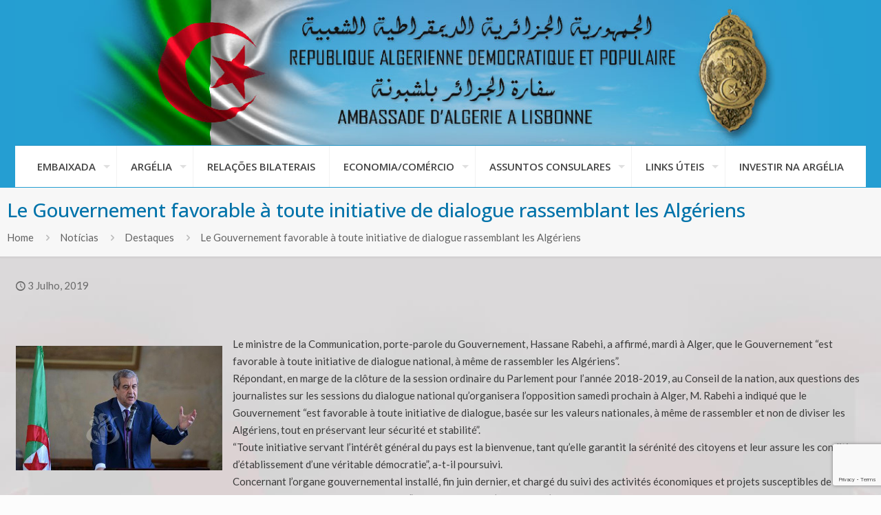

--- FILE ---
content_type: text/html; charset=utf-8
request_url: https://www.google.com/recaptcha/api2/anchor?ar=1&k=6LcHXKAUAAAAADHzm--PCEZ3V8T4GpWYmBOHcv3B&co=aHR0cHM6Ly93d3cuZW1iLWFyZ2VsaWEucHQ6NDQz&hl=en&v=PoyoqOPhxBO7pBk68S4YbpHZ&size=invisible&anchor-ms=20000&execute-ms=30000&cb=1goh6gms6j6j
body_size: 48873
content:
<!DOCTYPE HTML><html dir="ltr" lang="en"><head><meta http-equiv="Content-Type" content="text/html; charset=UTF-8">
<meta http-equiv="X-UA-Compatible" content="IE=edge">
<title>reCAPTCHA</title>
<style type="text/css">
/* cyrillic-ext */
@font-face {
  font-family: 'Roboto';
  font-style: normal;
  font-weight: 400;
  font-stretch: 100%;
  src: url(//fonts.gstatic.com/s/roboto/v48/KFO7CnqEu92Fr1ME7kSn66aGLdTylUAMa3GUBHMdazTgWw.woff2) format('woff2');
  unicode-range: U+0460-052F, U+1C80-1C8A, U+20B4, U+2DE0-2DFF, U+A640-A69F, U+FE2E-FE2F;
}
/* cyrillic */
@font-face {
  font-family: 'Roboto';
  font-style: normal;
  font-weight: 400;
  font-stretch: 100%;
  src: url(//fonts.gstatic.com/s/roboto/v48/KFO7CnqEu92Fr1ME7kSn66aGLdTylUAMa3iUBHMdazTgWw.woff2) format('woff2');
  unicode-range: U+0301, U+0400-045F, U+0490-0491, U+04B0-04B1, U+2116;
}
/* greek-ext */
@font-face {
  font-family: 'Roboto';
  font-style: normal;
  font-weight: 400;
  font-stretch: 100%;
  src: url(//fonts.gstatic.com/s/roboto/v48/KFO7CnqEu92Fr1ME7kSn66aGLdTylUAMa3CUBHMdazTgWw.woff2) format('woff2');
  unicode-range: U+1F00-1FFF;
}
/* greek */
@font-face {
  font-family: 'Roboto';
  font-style: normal;
  font-weight: 400;
  font-stretch: 100%;
  src: url(//fonts.gstatic.com/s/roboto/v48/KFO7CnqEu92Fr1ME7kSn66aGLdTylUAMa3-UBHMdazTgWw.woff2) format('woff2');
  unicode-range: U+0370-0377, U+037A-037F, U+0384-038A, U+038C, U+038E-03A1, U+03A3-03FF;
}
/* math */
@font-face {
  font-family: 'Roboto';
  font-style: normal;
  font-weight: 400;
  font-stretch: 100%;
  src: url(//fonts.gstatic.com/s/roboto/v48/KFO7CnqEu92Fr1ME7kSn66aGLdTylUAMawCUBHMdazTgWw.woff2) format('woff2');
  unicode-range: U+0302-0303, U+0305, U+0307-0308, U+0310, U+0312, U+0315, U+031A, U+0326-0327, U+032C, U+032F-0330, U+0332-0333, U+0338, U+033A, U+0346, U+034D, U+0391-03A1, U+03A3-03A9, U+03B1-03C9, U+03D1, U+03D5-03D6, U+03F0-03F1, U+03F4-03F5, U+2016-2017, U+2034-2038, U+203C, U+2040, U+2043, U+2047, U+2050, U+2057, U+205F, U+2070-2071, U+2074-208E, U+2090-209C, U+20D0-20DC, U+20E1, U+20E5-20EF, U+2100-2112, U+2114-2115, U+2117-2121, U+2123-214F, U+2190, U+2192, U+2194-21AE, U+21B0-21E5, U+21F1-21F2, U+21F4-2211, U+2213-2214, U+2216-22FF, U+2308-230B, U+2310, U+2319, U+231C-2321, U+2336-237A, U+237C, U+2395, U+239B-23B7, U+23D0, U+23DC-23E1, U+2474-2475, U+25AF, U+25B3, U+25B7, U+25BD, U+25C1, U+25CA, U+25CC, U+25FB, U+266D-266F, U+27C0-27FF, U+2900-2AFF, U+2B0E-2B11, U+2B30-2B4C, U+2BFE, U+3030, U+FF5B, U+FF5D, U+1D400-1D7FF, U+1EE00-1EEFF;
}
/* symbols */
@font-face {
  font-family: 'Roboto';
  font-style: normal;
  font-weight: 400;
  font-stretch: 100%;
  src: url(//fonts.gstatic.com/s/roboto/v48/KFO7CnqEu92Fr1ME7kSn66aGLdTylUAMaxKUBHMdazTgWw.woff2) format('woff2');
  unicode-range: U+0001-000C, U+000E-001F, U+007F-009F, U+20DD-20E0, U+20E2-20E4, U+2150-218F, U+2190, U+2192, U+2194-2199, U+21AF, U+21E6-21F0, U+21F3, U+2218-2219, U+2299, U+22C4-22C6, U+2300-243F, U+2440-244A, U+2460-24FF, U+25A0-27BF, U+2800-28FF, U+2921-2922, U+2981, U+29BF, U+29EB, U+2B00-2BFF, U+4DC0-4DFF, U+FFF9-FFFB, U+10140-1018E, U+10190-1019C, U+101A0, U+101D0-101FD, U+102E0-102FB, U+10E60-10E7E, U+1D2C0-1D2D3, U+1D2E0-1D37F, U+1F000-1F0FF, U+1F100-1F1AD, U+1F1E6-1F1FF, U+1F30D-1F30F, U+1F315, U+1F31C, U+1F31E, U+1F320-1F32C, U+1F336, U+1F378, U+1F37D, U+1F382, U+1F393-1F39F, U+1F3A7-1F3A8, U+1F3AC-1F3AF, U+1F3C2, U+1F3C4-1F3C6, U+1F3CA-1F3CE, U+1F3D4-1F3E0, U+1F3ED, U+1F3F1-1F3F3, U+1F3F5-1F3F7, U+1F408, U+1F415, U+1F41F, U+1F426, U+1F43F, U+1F441-1F442, U+1F444, U+1F446-1F449, U+1F44C-1F44E, U+1F453, U+1F46A, U+1F47D, U+1F4A3, U+1F4B0, U+1F4B3, U+1F4B9, U+1F4BB, U+1F4BF, U+1F4C8-1F4CB, U+1F4D6, U+1F4DA, U+1F4DF, U+1F4E3-1F4E6, U+1F4EA-1F4ED, U+1F4F7, U+1F4F9-1F4FB, U+1F4FD-1F4FE, U+1F503, U+1F507-1F50B, U+1F50D, U+1F512-1F513, U+1F53E-1F54A, U+1F54F-1F5FA, U+1F610, U+1F650-1F67F, U+1F687, U+1F68D, U+1F691, U+1F694, U+1F698, U+1F6AD, U+1F6B2, U+1F6B9-1F6BA, U+1F6BC, U+1F6C6-1F6CF, U+1F6D3-1F6D7, U+1F6E0-1F6EA, U+1F6F0-1F6F3, U+1F6F7-1F6FC, U+1F700-1F7FF, U+1F800-1F80B, U+1F810-1F847, U+1F850-1F859, U+1F860-1F887, U+1F890-1F8AD, U+1F8B0-1F8BB, U+1F8C0-1F8C1, U+1F900-1F90B, U+1F93B, U+1F946, U+1F984, U+1F996, U+1F9E9, U+1FA00-1FA6F, U+1FA70-1FA7C, U+1FA80-1FA89, U+1FA8F-1FAC6, U+1FACE-1FADC, U+1FADF-1FAE9, U+1FAF0-1FAF8, U+1FB00-1FBFF;
}
/* vietnamese */
@font-face {
  font-family: 'Roboto';
  font-style: normal;
  font-weight: 400;
  font-stretch: 100%;
  src: url(//fonts.gstatic.com/s/roboto/v48/KFO7CnqEu92Fr1ME7kSn66aGLdTylUAMa3OUBHMdazTgWw.woff2) format('woff2');
  unicode-range: U+0102-0103, U+0110-0111, U+0128-0129, U+0168-0169, U+01A0-01A1, U+01AF-01B0, U+0300-0301, U+0303-0304, U+0308-0309, U+0323, U+0329, U+1EA0-1EF9, U+20AB;
}
/* latin-ext */
@font-face {
  font-family: 'Roboto';
  font-style: normal;
  font-weight: 400;
  font-stretch: 100%;
  src: url(//fonts.gstatic.com/s/roboto/v48/KFO7CnqEu92Fr1ME7kSn66aGLdTylUAMa3KUBHMdazTgWw.woff2) format('woff2');
  unicode-range: U+0100-02BA, U+02BD-02C5, U+02C7-02CC, U+02CE-02D7, U+02DD-02FF, U+0304, U+0308, U+0329, U+1D00-1DBF, U+1E00-1E9F, U+1EF2-1EFF, U+2020, U+20A0-20AB, U+20AD-20C0, U+2113, U+2C60-2C7F, U+A720-A7FF;
}
/* latin */
@font-face {
  font-family: 'Roboto';
  font-style: normal;
  font-weight: 400;
  font-stretch: 100%;
  src: url(//fonts.gstatic.com/s/roboto/v48/KFO7CnqEu92Fr1ME7kSn66aGLdTylUAMa3yUBHMdazQ.woff2) format('woff2');
  unicode-range: U+0000-00FF, U+0131, U+0152-0153, U+02BB-02BC, U+02C6, U+02DA, U+02DC, U+0304, U+0308, U+0329, U+2000-206F, U+20AC, U+2122, U+2191, U+2193, U+2212, U+2215, U+FEFF, U+FFFD;
}
/* cyrillic-ext */
@font-face {
  font-family: 'Roboto';
  font-style: normal;
  font-weight: 500;
  font-stretch: 100%;
  src: url(//fonts.gstatic.com/s/roboto/v48/KFO7CnqEu92Fr1ME7kSn66aGLdTylUAMa3GUBHMdazTgWw.woff2) format('woff2');
  unicode-range: U+0460-052F, U+1C80-1C8A, U+20B4, U+2DE0-2DFF, U+A640-A69F, U+FE2E-FE2F;
}
/* cyrillic */
@font-face {
  font-family: 'Roboto';
  font-style: normal;
  font-weight: 500;
  font-stretch: 100%;
  src: url(//fonts.gstatic.com/s/roboto/v48/KFO7CnqEu92Fr1ME7kSn66aGLdTylUAMa3iUBHMdazTgWw.woff2) format('woff2');
  unicode-range: U+0301, U+0400-045F, U+0490-0491, U+04B0-04B1, U+2116;
}
/* greek-ext */
@font-face {
  font-family: 'Roboto';
  font-style: normal;
  font-weight: 500;
  font-stretch: 100%;
  src: url(//fonts.gstatic.com/s/roboto/v48/KFO7CnqEu92Fr1ME7kSn66aGLdTylUAMa3CUBHMdazTgWw.woff2) format('woff2');
  unicode-range: U+1F00-1FFF;
}
/* greek */
@font-face {
  font-family: 'Roboto';
  font-style: normal;
  font-weight: 500;
  font-stretch: 100%;
  src: url(//fonts.gstatic.com/s/roboto/v48/KFO7CnqEu92Fr1ME7kSn66aGLdTylUAMa3-UBHMdazTgWw.woff2) format('woff2');
  unicode-range: U+0370-0377, U+037A-037F, U+0384-038A, U+038C, U+038E-03A1, U+03A3-03FF;
}
/* math */
@font-face {
  font-family: 'Roboto';
  font-style: normal;
  font-weight: 500;
  font-stretch: 100%;
  src: url(//fonts.gstatic.com/s/roboto/v48/KFO7CnqEu92Fr1ME7kSn66aGLdTylUAMawCUBHMdazTgWw.woff2) format('woff2');
  unicode-range: U+0302-0303, U+0305, U+0307-0308, U+0310, U+0312, U+0315, U+031A, U+0326-0327, U+032C, U+032F-0330, U+0332-0333, U+0338, U+033A, U+0346, U+034D, U+0391-03A1, U+03A3-03A9, U+03B1-03C9, U+03D1, U+03D5-03D6, U+03F0-03F1, U+03F4-03F5, U+2016-2017, U+2034-2038, U+203C, U+2040, U+2043, U+2047, U+2050, U+2057, U+205F, U+2070-2071, U+2074-208E, U+2090-209C, U+20D0-20DC, U+20E1, U+20E5-20EF, U+2100-2112, U+2114-2115, U+2117-2121, U+2123-214F, U+2190, U+2192, U+2194-21AE, U+21B0-21E5, U+21F1-21F2, U+21F4-2211, U+2213-2214, U+2216-22FF, U+2308-230B, U+2310, U+2319, U+231C-2321, U+2336-237A, U+237C, U+2395, U+239B-23B7, U+23D0, U+23DC-23E1, U+2474-2475, U+25AF, U+25B3, U+25B7, U+25BD, U+25C1, U+25CA, U+25CC, U+25FB, U+266D-266F, U+27C0-27FF, U+2900-2AFF, U+2B0E-2B11, U+2B30-2B4C, U+2BFE, U+3030, U+FF5B, U+FF5D, U+1D400-1D7FF, U+1EE00-1EEFF;
}
/* symbols */
@font-face {
  font-family: 'Roboto';
  font-style: normal;
  font-weight: 500;
  font-stretch: 100%;
  src: url(//fonts.gstatic.com/s/roboto/v48/KFO7CnqEu92Fr1ME7kSn66aGLdTylUAMaxKUBHMdazTgWw.woff2) format('woff2');
  unicode-range: U+0001-000C, U+000E-001F, U+007F-009F, U+20DD-20E0, U+20E2-20E4, U+2150-218F, U+2190, U+2192, U+2194-2199, U+21AF, U+21E6-21F0, U+21F3, U+2218-2219, U+2299, U+22C4-22C6, U+2300-243F, U+2440-244A, U+2460-24FF, U+25A0-27BF, U+2800-28FF, U+2921-2922, U+2981, U+29BF, U+29EB, U+2B00-2BFF, U+4DC0-4DFF, U+FFF9-FFFB, U+10140-1018E, U+10190-1019C, U+101A0, U+101D0-101FD, U+102E0-102FB, U+10E60-10E7E, U+1D2C0-1D2D3, U+1D2E0-1D37F, U+1F000-1F0FF, U+1F100-1F1AD, U+1F1E6-1F1FF, U+1F30D-1F30F, U+1F315, U+1F31C, U+1F31E, U+1F320-1F32C, U+1F336, U+1F378, U+1F37D, U+1F382, U+1F393-1F39F, U+1F3A7-1F3A8, U+1F3AC-1F3AF, U+1F3C2, U+1F3C4-1F3C6, U+1F3CA-1F3CE, U+1F3D4-1F3E0, U+1F3ED, U+1F3F1-1F3F3, U+1F3F5-1F3F7, U+1F408, U+1F415, U+1F41F, U+1F426, U+1F43F, U+1F441-1F442, U+1F444, U+1F446-1F449, U+1F44C-1F44E, U+1F453, U+1F46A, U+1F47D, U+1F4A3, U+1F4B0, U+1F4B3, U+1F4B9, U+1F4BB, U+1F4BF, U+1F4C8-1F4CB, U+1F4D6, U+1F4DA, U+1F4DF, U+1F4E3-1F4E6, U+1F4EA-1F4ED, U+1F4F7, U+1F4F9-1F4FB, U+1F4FD-1F4FE, U+1F503, U+1F507-1F50B, U+1F50D, U+1F512-1F513, U+1F53E-1F54A, U+1F54F-1F5FA, U+1F610, U+1F650-1F67F, U+1F687, U+1F68D, U+1F691, U+1F694, U+1F698, U+1F6AD, U+1F6B2, U+1F6B9-1F6BA, U+1F6BC, U+1F6C6-1F6CF, U+1F6D3-1F6D7, U+1F6E0-1F6EA, U+1F6F0-1F6F3, U+1F6F7-1F6FC, U+1F700-1F7FF, U+1F800-1F80B, U+1F810-1F847, U+1F850-1F859, U+1F860-1F887, U+1F890-1F8AD, U+1F8B0-1F8BB, U+1F8C0-1F8C1, U+1F900-1F90B, U+1F93B, U+1F946, U+1F984, U+1F996, U+1F9E9, U+1FA00-1FA6F, U+1FA70-1FA7C, U+1FA80-1FA89, U+1FA8F-1FAC6, U+1FACE-1FADC, U+1FADF-1FAE9, U+1FAF0-1FAF8, U+1FB00-1FBFF;
}
/* vietnamese */
@font-face {
  font-family: 'Roboto';
  font-style: normal;
  font-weight: 500;
  font-stretch: 100%;
  src: url(//fonts.gstatic.com/s/roboto/v48/KFO7CnqEu92Fr1ME7kSn66aGLdTylUAMa3OUBHMdazTgWw.woff2) format('woff2');
  unicode-range: U+0102-0103, U+0110-0111, U+0128-0129, U+0168-0169, U+01A0-01A1, U+01AF-01B0, U+0300-0301, U+0303-0304, U+0308-0309, U+0323, U+0329, U+1EA0-1EF9, U+20AB;
}
/* latin-ext */
@font-face {
  font-family: 'Roboto';
  font-style: normal;
  font-weight: 500;
  font-stretch: 100%;
  src: url(//fonts.gstatic.com/s/roboto/v48/KFO7CnqEu92Fr1ME7kSn66aGLdTylUAMa3KUBHMdazTgWw.woff2) format('woff2');
  unicode-range: U+0100-02BA, U+02BD-02C5, U+02C7-02CC, U+02CE-02D7, U+02DD-02FF, U+0304, U+0308, U+0329, U+1D00-1DBF, U+1E00-1E9F, U+1EF2-1EFF, U+2020, U+20A0-20AB, U+20AD-20C0, U+2113, U+2C60-2C7F, U+A720-A7FF;
}
/* latin */
@font-face {
  font-family: 'Roboto';
  font-style: normal;
  font-weight: 500;
  font-stretch: 100%;
  src: url(//fonts.gstatic.com/s/roboto/v48/KFO7CnqEu92Fr1ME7kSn66aGLdTylUAMa3yUBHMdazQ.woff2) format('woff2');
  unicode-range: U+0000-00FF, U+0131, U+0152-0153, U+02BB-02BC, U+02C6, U+02DA, U+02DC, U+0304, U+0308, U+0329, U+2000-206F, U+20AC, U+2122, U+2191, U+2193, U+2212, U+2215, U+FEFF, U+FFFD;
}
/* cyrillic-ext */
@font-face {
  font-family: 'Roboto';
  font-style: normal;
  font-weight: 900;
  font-stretch: 100%;
  src: url(//fonts.gstatic.com/s/roboto/v48/KFO7CnqEu92Fr1ME7kSn66aGLdTylUAMa3GUBHMdazTgWw.woff2) format('woff2');
  unicode-range: U+0460-052F, U+1C80-1C8A, U+20B4, U+2DE0-2DFF, U+A640-A69F, U+FE2E-FE2F;
}
/* cyrillic */
@font-face {
  font-family: 'Roboto';
  font-style: normal;
  font-weight: 900;
  font-stretch: 100%;
  src: url(//fonts.gstatic.com/s/roboto/v48/KFO7CnqEu92Fr1ME7kSn66aGLdTylUAMa3iUBHMdazTgWw.woff2) format('woff2');
  unicode-range: U+0301, U+0400-045F, U+0490-0491, U+04B0-04B1, U+2116;
}
/* greek-ext */
@font-face {
  font-family: 'Roboto';
  font-style: normal;
  font-weight: 900;
  font-stretch: 100%;
  src: url(//fonts.gstatic.com/s/roboto/v48/KFO7CnqEu92Fr1ME7kSn66aGLdTylUAMa3CUBHMdazTgWw.woff2) format('woff2');
  unicode-range: U+1F00-1FFF;
}
/* greek */
@font-face {
  font-family: 'Roboto';
  font-style: normal;
  font-weight: 900;
  font-stretch: 100%;
  src: url(//fonts.gstatic.com/s/roboto/v48/KFO7CnqEu92Fr1ME7kSn66aGLdTylUAMa3-UBHMdazTgWw.woff2) format('woff2');
  unicode-range: U+0370-0377, U+037A-037F, U+0384-038A, U+038C, U+038E-03A1, U+03A3-03FF;
}
/* math */
@font-face {
  font-family: 'Roboto';
  font-style: normal;
  font-weight: 900;
  font-stretch: 100%;
  src: url(//fonts.gstatic.com/s/roboto/v48/KFO7CnqEu92Fr1ME7kSn66aGLdTylUAMawCUBHMdazTgWw.woff2) format('woff2');
  unicode-range: U+0302-0303, U+0305, U+0307-0308, U+0310, U+0312, U+0315, U+031A, U+0326-0327, U+032C, U+032F-0330, U+0332-0333, U+0338, U+033A, U+0346, U+034D, U+0391-03A1, U+03A3-03A9, U+03B1-03C9, U+03D1, U+03D5-03D6, U+03F0-03F1, U+03F4-03F5, U+2016-2017, U+2034-2038, U+203C, U+2040, U+2043, U+2047, U+2050, U+2057, U+205F, U+2070-2071, U+2074-208E, U+2090-209C, U+20D0-20DC, U+20E1, U+20E5-20EF, U+2100-2112, U+2114-2115, U+2117-2121, U+2123-214F, U+2190, U+2192, U+2194-21AE, U+21B0-21E5, U+21F1-21F2, U+21F4-2211, U+2213-2214, U+2216-22FF, U+2308-230B, U+2310, U+2319, U+231C-2321, U+2336-237A, U+237C, U+2395, U+239B-23B7, U+23D0, U+23DC-23E1, U+2474-2475, U+25AF, U+25B3, U+25B7, U+25BD, U+25C1, U+25CA, U+25CC, U+25FB, U+266D-266F, U+27C0-27FF, U+2900-2AFF, U+2B0E-2B11, U+2B30-2B4C, U+2BFE, U+3030, U+FF5B, U+FF5D, U+1D400-1D7FF, U+1EE00-1EEFF;
}
/* symbols */
@font-face {
  font-family: 'Roboto';
  font-style: normal;
  font-weight: 900;
  font-stretch: 100%;
  src: url(//fonts.gstatic.com/s/roboto/v48/KFO7CnqEu92Fr1ME7kSn66aGLdTylUAMaxKUBHMdazTgWw.woff2) format('woff2');
  unicode-range: U+0001-000C, U+000E-001F, U+007F-009F, U+20DD-20E0, U+20E2-20E4, U+2150-218F, U+2190, U+2192, U+2194-2199, U+21AF, U+21E6-21F0, U+21F3, U+2218-2219, U+2299, U+22C4-22C6, U+2300-243F, U+2440-244A, U+2460-24FF, U+25A0-27BF, U+2800-28FF, U+2921-2922, U+2981, U+29BF, U+29EB, U+2B00-2BFF, U+4DC0-4DFF, U+FFF9-FFFB, U+10140-1018E, U+10190-1019C, U+101A0, U+101D0-101FD, U+102E0-102FB, U+10E60-10E7E, U+1D2C0-1D2D3, U+1D2E0-1D37F, U+1F000-1F0FF, U+1F100-1F1AD, U+1F1E6-1F1FF, U+1F30D-1F30F, U+1F315, U+1F31C, U+1F31E, U+1F320-1F32C, U+1F336, U+1F378, U+1F37D, U+1F382, U+1F393-1F39F, U+1F3A7-1F3A8, U+1F3AC-1F3AF, U+1F3C2, U+1F3C4-1F3C6, U+1F3CA-1F3CE, U+1F3D4-1F3E0, U+1F3ED, U+1F3F1-1F3F3, U+1F3F5-1F3F7, U+1F408, U+1F415, U+1F41F, U+1F426, U+1F43F, U+1F441-1F442, U+1F444, U+1F446-1F449, U+1F44C-1F44E, U+1F453, U+1F46A, U+1F47D, U+1F4A3, U+1F4B0, U+1F4B3, U+1F4B9, U+1F4BB, U+1F4BF, U+1F4C8-1F4CB, U+1F4D6, U+1F4DA, U+1F4DF, U+1F4E3-1F4E6, U+1F4EA-1F4ED, U+1F4F7, U+1F4F9-1F4FB, U+1F4FD-1F4FE, U+1F503, U+1F507-1F50B, U+1F50D, U+1F512-1F513, U+1F53E-1F54A, U+1F54F-1F5FA, U+1F610, U+1F650-1F67F, U+1F687, U+1F68D, U+1F691, U+1F694, U+1F698, U+1F6AD, U+1F6B2, U+1F6B9-1F6BA, U+1F6BC, U+1F6C6-1F6CF, U+1F6D3-1F6D7, U+1F6E0-1F6EA, U+1F6F0-1F6F3, U+1F6F7-1F6FC, U+1F700-1F7FF, U+1F800-1F80B, U+1F810-1F847, U+1F850-1F859, U+1F860-1F887, U+1F890-1F8AD, U+1F8B0-1F8BB, U+1F8C0-1F8C1, U+1F900-1F90B, U+1F93B, U+1F946, U+1F984, U+1F996, U+1F9E9, U+1FA00-1FA6F, U+1FA70-1FA7C, U+1FA80-1FA89, U+1FA8F-1FAC6, U+1FACE-1FADC, U+1FADF-1FAE9, U+1FAF0-1FAF8, U+1FB00-1FBFF;
}
/* vietnamese */
@font-face {
  font-family: 'Roboto';
  font-style: normal;
  font-weight: 900;
  font-stretch: 100%;
  src: url(//fonts.gstatic.com/s/roboto/v48/KFO7CnqEu92Fr1ME7kSn66aGLdTylUAMa3OUBHMdazTgWw.woff2) format('woff2');
  unicode-range: U+0102-0103, U+0110-0111, U+0128-0129, U+0168-0169, U+01A0-01A1, U+01AF-01B0, U+0300-0301, U+0303-0304, U+0308-0309, U+0323, U+0329, U+1EA0-1EF9, U+20AB;
}
/* latin-ext */
@font-face {
  font-family: 'Roboto';
  font-style: normal;
  font-weight: 900;
  font-stretch: 100%;
  src: url(//fonts.gstatic.com/s/roboto/v48/KFO7CnqEu92Fr1ME7kSn66aGLdTylUAMa3KUBHMdazTgWw.woff2) format('woff2');
  unicode-range: U+0100-02BA, U+02BD-02C5, U+02C7-02CC, U+02CE-02D7, U+02DD-02FF, U+0304, U+0308, U+0329, U+1D00-1DBF, U+1E00-1E9F, U+1EF2-1EFF, U+2020, U+20A0-20AB, U+20AD-20C0, U+2113, U+2C60-2C7F, U+A720-A7FF;
}
/* latin */
@font-face {
  font-family: 'Roboto';
  font-style: normal;
  font-weight: 900;
  font-stretch: 100%;
  src: url(//fonts.gstatic.com/s/roboto/v48/KFO7CnqEu92Fr1ME7kSn66aGLdTylUAMa3yUBHMdazQ.woff2) format('woff2');
  unicode-range: U+0000-00FF, U+0131, U+0152-0153, U+02BB-02BC, U+02C6, U+02DA, U+02DC, U+0304, U+0308, U+0329, U+2000-206F, U+20AC, U+2122, U+2191, U+2193, U+2212, U+2215, U+FEFF, U+FFFD;
}

</style>
<link rel="stylesheet" type="text/css" href="https://www.gstatic.com/recaptcha/releases/PoyoqOPhxBO7pBk68S4YbpHZ/styles__ltr.css">
<script nonce="IR2UrhsKLZAyQxWR8KMN6g" type="text/javascript">window['__recaptcha_api'] = 'https://www.google.com/recaptcha/api2/';</script>
<script type="text/javascript" src="https://www.gstatic.com/recaptcha/releases/PoyoqOPhxBO7pBk68S4YbpHZ/recaptcha__en.js" nonce="IR2UrhsKLZAyQxWR8KMN6g">
      
    </script></head>
<body><div id="rc-anchor-alert" class="rc-anchor-alert"></div>
<input type="hidden" id="recaptcha-token" value="[base64]">
<script type="text/javascript" nonce="IR2UrhsKLZAyQxWR8KMN6g">
      recaptcha.anchor.Main.init("[\x22ainput\x22,[\x22bgdata\x22,\x22\x22,\[base64]/[base64]/[base64]/[base64]/[base64]/UltsKytdPUU6KEU8MjA0OD9SW2wrK109RT4+NnwxOTI6KChFJjY0NTEyKT09NTUyOTYmJk0rMTxjLmxlbmd0aCYmKGMuY2hhckNvZGVBdChNKzEpJjY0NTEyKT09NTYzMjA/[base64]/[base64]/[base64]/[base64]/[base64]/[base64]/[base64]\x22,\[base64]\x22,\x22e8K5esOvZ8KHTMOURBZqJsKbW8OVRE10w6jCiijCsmnCiA7CsVDDkUdcw6YkMcO4UHEuwo/DvSZBClrComcYwrbDmmDDjMKrw67Cn1YTw4XCmgALwo3CkMO+wpzDpsKgDnXCkMKLJiILwoo6wrFJwoTDm1zCvB/Dh2FEVMKfw4gDecKNwrYgXnLDmMOCEARmJMKNw7jDug3CvjkPBFRPw5TCuMO0S8Oew4xOwp1GwpYlw6l8fsKqw67Dq8O5ISHDssOvwo/CmsO5PHrCsMKVwq/CnmTDkmvDncO9WRQARsKJw4V9w4TDslPDucOAE8KiWjTDpn7Du8KCI8OMCHMRw6giYMOVwp48C8OlCA0hwpvCncO3wrpDwqYGa37Drm0YwrrDjsKiwq7DpsKNwp9nADPCv8KCN34owpPDkMKWNAsIIcO1wqvCnhrDh8O/RGQKwqfCosKpNsO6U0DCisONw7/DkMKaw6vDu25Gw5NmUChDw5tFWVkqE3DDm8O1K1PCvlfCi3fDtMObCG/Cm8K+PhTCim/Cj0ZIPMODwo3Cn3DDtWs/AU7DlXfDq8KMwrcTGkY5RsORUMK6wo/CpsOHABzDmhTDocO8KcOQwp/DksKHcEnDvWDDjz9YwrzCpcO5GsOucw52Y27CjMKKJMOSGMKZE3nCiMKHNsK9YwvDqS/Dk8OLAMKwwop1wpPCm8O1w5DDshwpL2nDvVQdwq3CusKbf8KnwoTDiSzCpcKOwpbDt8K5KWDCj8OWLEg9w4k5OlbCo8OHw57DkcOLOW1vw7wrw6TDk0Few74aakrCtAh5w4/DonvDghHDl8K4XjHDjcOlwrjDnsKXw4Y2Tw0zw7ELGsOwc8OUCHrCpMKzwo/CuMO6MMO2wqs5DcO0woPCu8K6w41EFcKEecKzTRXCrcOZwqEuwqx3wpvDj2DChMOcw6PCrRjDocKjwqfDusKBMsOOX0pCw4jCuQ4oQcKkwo/Dh8K+w5DCssKJccKFw4HDlsK0CcO7wrjDlsKDwqPDo1AtG0caw7/CohPCrmoww6Y7JShXwpg/dsOTwpIFwpHDhsK4H8K4FUd8e3PChcOqMQ9+RMK0wqgTH8OOw43DsU4lfcKvKcONw7bDpQjDvMOlw65hGcOLw5LDgxJ9wq7CnMO2wrcOETtYecOkbQDCnX4/wrYAw4TCviDCoQPDvMKow641wq3DtlLCssKNw5HCvwrDm8KbYcO0w5EFZEjCscKlfQQ2wrNaw5/CnMKkw6rDgcOoZ8KbwqVBbgLDlMOgWcKcc8OqeMO5wpvChyXChsKbw7fCrVtOKEMMw5dQRwTCjMK1AUtrBXFKw5BHw77CqMOsMj3Cu8O0DGrDnMOIw5PCi2vCkMKoZMKnSsKowqdwwoo1w5/Diw/ConvCjMKIw6drZ0VpM8KswqjDgFLDrsKGHD3DgGsuwpbCmcOHwpYQwrTCksOTwq/DrxLDiHo1UX/CgTwZEcKHaMOnw6MYWMK0VsOjIHo7w73CisOufh/CgsK4wqAvYWHDp8Ogw7tWw5IGB8OuLsKtOA3Cj35MFMKHw4DDoitQaMO2EsOaw6YdU8OtwqIjMFwJwpkUGErCmcOUw6pxdlfDvW1OHCzDjBg+JsOAwqfCrgoUw6vDocORw7wIIsOXw4nDhcOXP8Kpw5TDnD3Dvj4AScK4wqk/w7Z2HMKUwrtBSMKvw7vCt1lyQDPDgh45cXJewr3CqVTCv8Kzwp/CpTB0DcKpWyzCtkzDvALDhyzDoRTDk8K/[base64]/DrcKNwrFuAS0RWkphEkLCszDDlcOCw7PDmcKvacKWw55fHRDClmUCaSXDoQFFSsOTG8KXDQrDg1LDhQLChEzDqRnCusOfKEFww7/DjMOeJiXCjcK8bcOfwrluwqXDs8OuwqnCrMO2w6vCtMO/DMOLa2vCrcODQ24Lw4LDgD7Cu8KwCcK+wo9+woXCq8OEw5Yswq/[base64]/CgcK4wq3DhlbDsgXDkQYFw5RXO8O4S8OHwqjCrTLCi8OEw5dYb8KrwpTCj8K+dWANwoLDnFvCpsKIwo1Twok1FMK3CMKaIMO/bwEbwqJGJsKzwofCtETCmTNFwpvCg8KFOcOew7ACfcKdQGAGwoF7wrYoQsKqO8KKUsOtdUR+wp/ClsO9HGU2Wn9/MkRaUkbDhFkCJMOgfsOewo/DiMKwRzVsWsOOOSwMZMK9w53DhB9owp5RVzTCsmVhXkfDqcOsw4XDvMKZCyLCklR3GSDCqFPDrcKhNn/Cq0cfwqPCq8KHw6DDixHDjGRww67CucO/wowbw7HCrMOsV8O8IsK5w4PCn8OBHxohLmnCpcOoCcOEwqYocMKPCEPDnMO/LsKfAz3DomzCs8Oqw5XCmWjCocKOAcOQw6rCiwQ7MT/CjxYgwr/[base64]/TlXDs3HCpnjClVjDhxPDpWZcw5bCtznDvMO/w5PCpybCrMOydwVywpgvw448wpTDm8O1VHB5wp0zwoR1ccKXBMKpY8OyWF9lTcKVAjrDlMO/ccKBXjxnwrHDrMOww6nDvcKPWEsHw4MeED7DqEjDmcOOEcKowoDDkynDg8Onw7p9w6E7wolkwplww4rCogl7w4MzLRB4wpvCrcKCw6LCocKHwrDDucKHwpo/fmNmYcKKw6wLRH9zABAANVDDuMKRwpBbLMK+w4A/S8KUXEbCvR/Dt8K3wpnDnltDw4PChggYOMKuw5TDhX16AsKRUGrCqcKLwqjDssOjPsOhdcOHwp/[base64]/CqlDCgsOENBPDjSDCnsKRc3Blw49dw5/[base64]/CsH83K1rDgcOaw5bCgTMLTcKCw5oxw7PCsMK3wq3DmsO+EcKpwqYYCsOoccK/[base64]/DusKcw5TCu0UeOEFRUMOTOcO+GcOtw7jDsSZKwq3CqMOXcxMbW8OjTMOgwqDDoMO2HjLDh8Kyw5Q2w7IEZQDCt8OTe1zDvVxCw7DDmcKMScKpw43DgG8kwoXDrMK8L8OvF8OswoYEAWHCpDM7M0ZAwq3DqSQAK8K/w4/CgGfCkMOZwq4HQDLCnlnCqcOBwopuNFJ+wqMdSznChDvCtsK+di0lw5fDqCwdflk/d146WjTDriNBwo82w5JlFcKDwpJQWsOLGMKNw5N8w7Q1JVY7w4TDgR49w5R3A8Oaw609woHCgk/CvC8MWMO/[base64]/Cg8OQw4ArwobDpsOSfnkYwpdUZGh9wqnCin9nccO/[base64]/[base64]/ChsKzwrQsZBZ4KsKpwrHCqHLCjsKGw7xxw45Owo/Di8KPBlg0Q8O0AzTConXDssOdw6xEFi7CrcKBa0LDoMKzw4oIw6U3wqtyHX/DlsOpN8K1e8Oke2x7wrrDtkpXIxXCg3RLKcOkJxJ0wqnCisKVADjDkcKhYsKDw4TCt8OcLsO+wqg8wpLCr8KzNcOUw6LCs8KWXsKVJEbCnB3Clg4ie8KBw6XDr8OUw4xMw5AwFsKNw4pFCzDDhiodNcKBEcOGCk84w6c0asK3ZMOgwpLDjMOHw4R/RjjDr8O3w7nCvATDuTTDmMOxDMKawqHCl3/[base64]/DvzjDt0/CnQXCl8O3wpd2w4xUdsKtw7RaRCsccMKeGjRlAcKtw5F4wqzCj1DDtH3DqSvDqMKawpLCpDvDiMKowr/DlGHDrMO+w5XCtQgSw7QAw6tXw5VNU1YXHMKjwrA1wqbDh8K9woHDr8KoPGjCo8K4PE8pX8KzV8KEUcKnwoVsEcKRwrUyDgXDnMKfwovCnEl8wqnDpAjDph3CoxA5ImJKwrzCiArChMObQcK4wqctM8K6b8OMwp3Cnm5sRnE5F8K9w7Inw6diwr5ww6/[base64]/DkXAXFghtw5/CrWVVKR5yAhvCnsOew58zwoQ7woM+a8KPLsKVwoQAwpA/[base64]/DoULCuMKpUsKJwqLDnsKOw5fDtSBfZEhXw6xEL8K9w64oDgvDkDfCicOTw7nDkcK4w4fCn8KXK1HCtsKgw63CjnLDosOaFknDoMOVwrfDsQ/Ck08Sw40bw5fDhcOVBFhtMinCusKMw6bCqcOpd8OSb8OVEsOqU8KbHsOgbSbCs1BTI8KTw5vCn8KSwo3DhkdAMMOOwpzDicO0GloowrbCnsKaZVjDoG0LQ3HCmzwmNcOCVwjDnDQAaiHCu8KjUh/CnGU1w6woAsOOIMOCw73Co8OFwqFywrLCjxvDocK8wo7DqnoAw5rChcKtwpA1wr5HHcO4wowrGMOcVk0awqHCv8KRw6ZnwoE6wpzCvcKPb8O6DsK4XsKNXcKbw5E3aQXDpVTCtsOSwqIOWcOfVMKKCyDDvcK0wro+wrfCkQbDm1fDncKVwpZxw5QKTMK+wrHDvMO/A8KLQsO0woDDk0tEw6RzXRNow6gtw4Qgwpc9RA4Zwq3CkggVdsKswqUcw6rDtg3Cuk9LW2XCnGfCqsOUw6NTw4/CpUvDlMO1woDDksOKTh4FwqXCg8OhDMOPw6nDo0zCnGPCtsOOw5PDmMKAHlzDglnDhE3DisKqMcOfXGAbSEcUw5TDvid7wr3DqsO0XMKywpnDrhFKw557S8KzwoMGNhJPGh/Cp3bCuUBxBsOBw5llQcOewpwofgjDj2sHw6TDpsKJOsKpTMKOJ8OPwqPCgcK/w4duwpBAT8OaWm3DtUVTw4fDg2/CsRUMw5FaBcOJwro/wqLDrcOJw71bHgRVwrTCssOFMGvCr8KrHMKMwrYkwoQ2KMOHG8OzOcKuw6UxRcOrDTPCjX0dQlskw57CuVUCwqHDnMKxbcKOdcOswqrDvcKmOn3DiMO6O3o5w6zCl8OmKMKgAnDDksKJbwbCicKkwqk/w6JvwpPDgcKpQldQMMOqWmzCpi1dXcKbDD7Cr8KSwoZAP27CiB7Dq1LCuTrCpTQiw7Jmw4rCi1jCmhBNRsO5YmQNw5vCssKWHn7CnRTCg8Oww7hHwos7w7RVRjbDhyPCqMKuwrF4wrs1Q00Kw7ZYA8OZRcORS8OIw7Uzw6nDgzFjw7PDr8K/GxjCtcKCwqdwwobClMOmKcOCdATCuyPDjWLDoW3CgUPDp2B3w6lOw5jDhMK7w6F6wqo9JMOdOTEYw4/CnsO3w5vDhEwWw7Alw5HDtcOVw4tdNH7CssK7CsOtw4d+wrXDlsK/IsKZCVlfw68SJFodw4XDuEnDvTnCocKyw7EVBXjDtcK1IsOEwr18F1/[base64]/Dq8Kiw7h1K8OJBCjDk8Kjwo7Dj8KnwptiIWxSL0sfwrvCvyA/w5Y7OSPDggXCmcK4PsOFwonDr0BbP17CiHLCl1zDlcOKS8KCw7LDjWPCrz/CpMKNMWM6cMODKcK3dWMJIDZqwoLCjkF1w5LCtsKzwrJIw7jCucOXw40ZCl49KMONwqzCsR1/EMOgRTwqJQcfw6APIcKPwonCqhBEZEpuCsOCwpUAwpkEwr3CtcO7w4UqbcOzVcOaHA/[base64]/VEPDkGEqSsOUVsKGw5LDlsObSWpTMMKAa0tYwo7CqF1qZFV5XRNqPE5tRMKZcsOVwqoUE8KTLsO7FMOwJcO8FcKeMsKLDMKAw4wwwpVAeMOFw49YRyskARhYGsKGJxNnFFhLwqPCjcK8w6pow5Jpw6MzwodaaAh/eXjDi8KawrMbQnvCjMOuVcK5w4LDsMO2WMK4dBrDlHTCiSUywo/[base64]/Cs8ORB8K/w5QJwodtNj5lw6rDugsZNcODCsK0d1Abw4MXw7zChMOuP8O8w61pFcOQAsKPawN/wqHCpMKQDcKEFcOWS8ORScOaasKeMlcrOsKpwpwFw4fCo8KZw6tILkPCp8Oaw5zCszpUEgpswrvCgGgPw47DsijDnsKtwqI5WgHCuMKfeB/DjsOhc3fClDHDglVCc8KLw7PDqMKzwpRQLcK9esKxwpUew4PCg2toSsOPVMOofg8ow6LDunRXwqsFI8K2Z8OaH2LDj1clO8OKworCgRzCucOpB8OVI1soH2AWw7ZfbibDmHoSw5jDhT/ChAxoSHHDvC7CmcOcwpkiwobDscKGKcKVYH17AsO0wr47aEzCkcKTZMKHwqnCilIWKcOwwq9vc8K8w6oBdyFuwr9Hw7zDt3t0U8Oyw6fDs8O4KMOxw7JgwptJwr5+w6JeOiIOwrrCl8OxUHXCuhYDdsOCFcO2bMKbw7QXKBPDg8OLw7HCncKZw7rCpxrCjSrCgy/DqmjDpDrDl8OUwq3DjWvCgTBPY8OIwpjDpD/Dt0HCoUc+w4w0wrzDpsKPw7nDrD5zWMOiw63Dl8O5ecOXwp/Dp8KKw4zCgBRTw5R4wq1tw7xswoDCrCplw511HQLDhcOEEDjDvkTDuMOeKsOCw41Vw5MYIMOxwoLDmsOQKWXCtTc/GSTDjitbwr4/w5jChmglM1PCg0EhMcKjVzxew5lKMBVzwrHDv8KNBFM/wpJVwptEw5koJMOwbMOYw5nCscKIwrXCtcOOw5JJwo/CggBOwrzDkCDCuMKIPQrCiW3Cr8OELcOoehYXw5MTw4FfOGvChgViw5oVw6Z0W24IdcOBOsOJTMOAIMOzw71Jw4nCksOqFEXCgz4ewoMPCMK4w53Dm0I7aG/Dv0TDq0Npw4fCgC0sY8O5Hz/Cjk3CkjpITwnDvcOHw65+acK5CcK/wpY9wp0YwpF6JlN+wrnDrsKiwrTCmEpjw4PDhGkKahZWFsKIwrvCjkvDsmgUwoHCtwAFQAc9Q8O2SmjClsK8w4XCgMK4ZlnCoSFvCsKkwpImXCvClMKswp9kNUErPMOuw4bDhnTDtMO1wqM6IRrChExzw41Rw75uFcOnbj/Dt1nDkMOJw6Igw6Z1NhTCs8KAf2/Ds8OEw4rCl8KGQQZmScKkwr3Dj3woTlcxwqM/LU/Cm17CrCdhU8OEwrkhw7fCplXDhUPCoDfDuUHClQ7DocKmCsOOTwtDw4UrKGtUw5QMwr0/[base64]/DtcO/AUPDpWI3w7HCl8OHendCcMOIW3DDssKAwr8mw6vDiMOEw4oVwr/CpSB5w4dVwpAJwp0vahjCt2nComHCkUvCgsOWbFXCm0xBPMKbUiLCi8OAw6E/OTJJVUxfNMOqw7/CsMO/NSvDpj0TJykdfiDDrSJPbBE8TVRQUMKMbn7DucOyc8KowrXDlsKpck4IcBXCo8OuQMKiw4jDiELDnUPDuMKPwo3CvSdaIMKnwr/CgA/ChWvCqMKRwoPDhcOIQXRtFlzDmXcxchR0I8K8wrDCnzJlR1JnFg3DvsKJaMKxP8ODFsO3CcOVwpt4JBXDp8OsOHDDnMK/wpsENcOjwpEowpbCqzR0wq7DphYwDsOvLcOYJ8OWHGnCkn/Dpi5ywpzDux3Cvk8wF3bDqcKrc8OgWSjDhEV/KsOfwrs2KkPCnT1bwpBuwqTCgcOQwpdeHlLCizXDvnsNw53CkSgcwrjCmAxIworDjlxFw4/Dny4JwpdUw4AUwoQ9w6tbw5QsIcKWwrrDjlvCn8OFYMKMa8OIw7/[base64]/w4jCtsObwrZrSMKVJMOxAE7Do8KRwqPDhFDClcKrUsONJMOAI09pUDwBwoBIw4BIw7PCpRXCjR00JMKtcSrDg3kHfcOOwr/CmgJKworCj11BQFTDmHvDoDdTw4Z9FcOhby9aw7EoNkxkwozCvj/[base64]/wpHCszhiw4MfVzrCoxTCpVBYf8Kcw5XCnMKVw4YZX0PDtsOpw53CisOfVsKJWsK7cMK5w77DuFvDpxrDlsOxDcKYOCjCmRJFIcO+wo47JsOewqVsLsKqwo56w49UNMOewpbDo8KfdRsvw6bDqsKsGynDtXDCisOoLxTDqjNCI1l/w4XDl1vDuBjDny9Jdw3DpzzCuGVPahx3w6jDtsO8TkbDm25RDQxAXsOOwovDlX9Lw54Nw7ULw5UHwr/DssOUGhbCisKHwqtww4DDnG8owqBICkNTRW7CvzfCj0JiwrgLWMOVWQAtw6bCv8O0w5fDoycKPcOZw7ZVS0Mzwq3CscK/wqrCgMOmw7zCisK7w73Dm8KHFEdywrTChGRQCjDDj8ORKMOYw5/DrMOcw6t+w4vCvsOvwrbCgcKUIz7Cgyosw7zCp2fCjhnDmcOtw7dJYMKnb8KwNH7CoQ8Zw6/ClMOhwr9lwrjCicKewoPDgH4QMsOVwr/ClcKzwo9YW8OkVVLCiMO7cB/DlMKJUcK3WEVcQFZ2w6sTAkxhSsOhQMKxw53CoMKQwoYyTsKKEsKfEiZyLcKsw5bDkFfDtALDrFnClilMR8KNJcOLw5pCwog/wqBrJwXCvMKhcwHCm8KMKcK5w61Pw45bK8K2wo/CrsO8woTDux/Dr8KzwpHCpMKIbTzCr0gBKcOVwofDqsOswrx9OltkHzjDqi9OwrHDkEobw7/CnMOXw5DChMKCwrPCgkHDncOow57DgzfDq2fCj8KKPQdzwqZ/ZTLCvMO8w6rCvFnDrHfDkcOPBxBkwo0YwoEzbwYjTWtgXSZEF8KNHsO+FsKHwq/CpBfCs8O9w5NnNTpdJ2XCl0s/w5nCq8K3w6HCoF8gwpLDiGolw4zCuAYpw7tnSsOZwptrB8Opw6woHXlLw6vDtzdEG0Zyd8KdwrYdVRIEYcKGEC/CgMO2F33CvMK1F8OPO23Cm8KNw79jHMKZw69uwpvDrm5Cw7/[base64]/[base64]/[base64]/CmsKlM8KQw7F2E1pMPsO5H8Oxw6kbwpRqUcKbwrwvXCpew5BaHMKIwrQ0w5bDhWM8eTvCqsKywpzCn8OfWG3CosOjw4gzwpE8wrltIcO5MG92H8OoU8KCPcOaFSTCuEsvw63DngcJw7BMw6s0w6LCthcWbMOFw4fDlmgFwoLCmVLDi8OlNHTDlMO/[base64]/DqMKtBHjCsMKJw6IWFV/DgXvCpMOiwonCmxd/wpzCtQbClMO0w5APwpYWw7DDjQpeGcKiw5TDsGYtN8OCZcK0eQPDhcKrTi3CjsKCwrIEwocSYRTCtcOkwosLGMOiwoYDZcOUb8KxMcK1EDhdwowdwp9uwobDkU/CrUzCp8Kawo/DssK5cMKvwrLCowfCjMKbfcO/cxIGOxxBCcK+wqDCjA8tw4LDmwrCohHCnFtHwrjDsMOBw6puMX4sw4/Ck0fDjcKDOR0dw6pDQ8Kyw7gtw7F4w5vDkBLDlX9Yw70bwpoOwo/Dq8OXwrLDlcKqw7cpO8KuwrHCgGTDqsOwUVHCmVnCrsOFPSLClMO3RmbDn8O4wrkpVz8cwozCtWgXT8KwUcO2wpjDojXCj8KpScOqwqjDnglgMQjCn1rDucKEwqwBwqHCi8Oyw6LDujTDg8KiwoTCtBYvwrzCuxfDrsOXAxNPMRjDkMOLQSbDq8OQwr4vw4/DjFsAw5NVw6TCqVLDocOSw4/DscO7AsOMWMO2JsObUsKTw5lIFcOqw5TDhzJ9d8KWbMKFfsOLasO+OQnDucOlwoVgA0XCk3HCiMOWw7fClmQowqN3w5rDjD7ChiMHw6DDr8KPw7/Dr01lw4VwF8K0bcOCwpZASsK/AkUdw7PCiQbDiMKmwrI9acKIMiUmwqobwqYeOD3DvR0vw5wiw4xOw6fCo1XChHtGw4vDpDQ/BFrDmGkKwojCv0rDuEvDhcKlYEYbw4vCjyLDshXDh8KIw5nCjsOJw5J9w4RvXz7CsGs4w5PDv8KmDsKBw7LChsKdwrlTI8O4EcO5wrFMw7V4Xh0MGSTDvcO/w5nCuSXCnHjDumTDrGJmdF8YTy/DrcKiZ2QXw63CrMKAwpdgOcOHw7FQRTbCv1c3w6rCusOSw5nDpgtcei/Dky5ewpkqb8OJwqnCjiXDm8OVw68Gw6dIw6Fqwo9awo3DpMOxw5XCvMOGIcKCw6lSwo3CngMGIcO1DcOSw7TDssO6w5rDhMKPPcOEw6vCrTURwqUlwr4OXRnDiQHDkTVPJTVXw4kEGsOmM8Kswqt5DcKMEsOGZwRNw4HCrMKFw5/Dt0zDoUzDonBYw45XwptHw73ChCRnw4DCmjoZPMKxwo5BwpTCrcKiw6IzwrUjOsK1aETDm05EP8KKNxglwozDv8OuYsOKESYvw7l4bMKkAsKgw4ZTw7nCgMOeWwYew4kcw7rCqQLCisKnbsOZRWTDncOnwqsNw4ccw5bDvlzDrHJzw7A5IA/DkRkyQ8OkwpbDrws9w53Ck8KAHGwPwrDCuMOPw4TDp8O0dx1XwpkSwoXCqRlmZT3DpjfCt8OiwqnCqzt1IcKMCMOIwprDr1fCqVDCicKsJgcFw7M/[base64]/DkcK5w5VqwqXCh8Kbw7DDi2tTTwfCqcKMwqzDjGAxw4AzwpPClURcwpPCnFLCoMKXwrF5w5/DmsK2wroqVMKeB8K/[base64]/[base64]/w5wpYsKww5/Dm0Ivw7w+FjfDtsKGw5xFw4bCmMK7SMK4YwZMMilceMOPwp/CpcKZbTtaw4Mxw5PDsMOsw7cxw5TDqy1kw63CuzjDh23Cl8K/[base64]/YsKtX3ENCcOtw58SWMOGesOTGHTCvnB8F8OyVHLChMOVDTDCiMKOw6HDosKmP8OywqrDi27CtMOVw5/DjBHDhlTDicKHJcK/[base64]/ClRrCvCApwpHDocK4w4zDqcOYwqZzH8OMXMKORMK1SxLCpsO9CnlCworDvTl7w78rfD9GIGQyw5DCsMOVwpDDisK9wo9+w7sdfWAcwodjVwzClsOEwo/DkMKQw6PCrDbDsVozwoXCs8OIJ8O1ZxfDnWLDh0/CvcKcRB1RSEDCqGDDg8KEwrdqThpWw7nDpjsGXkbCoWDCh1AHSCDCvcKlUcOadRBIwpFSFsKywqdte1QLasOGw7/CpMKVGypQw5LDu8KyYmELVcOFMcOKbhXCmmkow4LDiMKFwpFZMgnDjsOyEMKCBj7Csy3DgMOwQBtgBT7DrMKawroMwqAQH8KjccOXwqrCssOmZwFnwohlbsOiQMKtwrfCjDtDGcKfwrJBPjYnJMOZw6jCgkjDkMOmw6XDscO3w5/CvsKiIcK5disNX3PDscKBw5k6DsONw4jDknrDncOqw5/Ck8Kqw47DjMKlw6XCjcKEwpUww7hpwrDCqsKtUlbDlMKSCR52w4kIKTQ1w5HDgl7CunzDh8Oww6NuQnbCnQdEw7PCvH7DlMKuVcKDUMOvWyPCh8KKf07Dg1wTasKrT8Odw4Y9w6JBO3clwrBmw7MDS8ODOcKcwqRYPMOyw4PCgcKDLRZRw7lnw4/DlDV1w77DtMK2HxPDk8KFw7gSFsOfNsK/wqPDpcOVBsOIdQR5wpAvBsOjccK2w5jDtTliw5dxM2V3wrXCs8OENMO5wptbw4HDi8OCw5zDmCsYbMK2UsOAeDrDkVvCt8OIwpbDoMK5wpLDp8OmGWtjwrRiagtuRMO/TCjCncOeXsKvScKmwqDCqW7Cmicywp9iw4NMwrvDrmBMC8OIw7TDilEaw49gGsOwwpTCv8O6wqx1ScKhfiZCwqbCt8KzRMK/[base64]/DrVXCnHDCqj/DpmDDvz7CrzPDlcOtwoExdGzDgl9jVsKlwrwZw5TCqsKqw6c1wrgmBcKbYsKUw75tWcKGwqLChsOqw519w5Mpw78gw4cSEsO9wpYXCSnCowQAwpXDjl/[base64]/wp8XEsOxfcKUw7U8QkHDqVLCpXLDhcK+WyJ4RjIZwqvDkk1iJ8K6wpBHw6QowpLDkEnDlMOyNsObXMK6J8OSwq0ZwodDVmoBYgB4w4I0w5Q6w5UBRifCl8K2QcOvw7d2wqvCn8Omw4jCuGcXwrvCk8Kee8Kiw5DCvcOpEi/ClVvDr8KWwr/Dq8KcbMOVAwTCvsKiwp/CgSPCmsOyE0HClcK9SWoLw4czw6/[base64]/CgcKAIlnCuMKXVRzCiybDvCzDkl/[base64]/HcOHCMKdw7VbT0/[base64]/MxIzXMOWwqZHKMOoOMOaM8K1wr7DosOPwrw3TsOLCHTCjTvDp0HCtUDCsUhbwocHRHQGXcKlwqfCt3bDmC4Bw6zCqkLDmMONdsKbwogpwoHDqcK6wo0dwqLCtMKzw5NfwopNwonDicKDw6DCkyXDqRvChcO/LGTCksKaVMOlwq/CvwjDlMKHw4lbTMKhw6EkKMOGdcKjwqkXLsK+w5zDlMOzQS3CtmjDuUsRwrITUWU5CQHDtmTDoMOTBi8Rw64SwohFw4zDpcKhw7cHBcKHw4RswrkYw6rCmhDDuC/[base64]/[base64]/[base64]/[base64]/DkX7DkEbDiMOVGgATNld0bcKFw57Cn0FbN0MrwpPDoMK9HsO/w7RXMMOfbHArFWnDssKuDD7CqBNHScO9w5vDg8KsFcKlGMONLDDDncOZwobChQbDsGpGWcKjwqvDkcOnw5FCw6Aiw6XChkPDsD53GMOmwpTCicKUABV/MsKaw6FMwrTDln7CjcKeQGU8w5Q2wrdBQcKmdwUfJcOIDsOEw7XCvUBIw6xBw77DmGwjw58qwqfDi8OuYMK1w7DCtw5Ew5MWLg4JwrbDvsOmw7jCjsKWeFjDvXzCmMKAfBkOGVfDssKxfsOzUBVhGgUzF3vCpMOqGX8WA1ppwr3CvA/DrMOPw7p/[base64]/[base64]/[base64]/CgztnwppITT5FU8Kzc8KEDR9hJBF5FMOKwo7DtwjCk8Orw6DDli3CsMKkwq9vCVLClMOnV8KFSTV3w5NEw5LDh8K1wr/CscKIw5F4fsOkw5VMWcOnE1xILEjChG7ChhDDrMKCw6DCgcK4wpDDjy8cKMK3ZQzDsMKmwpFcFUrDp2LDk13DnMKUwqjDpsOdw5NkcGvClTTCqGxsUcK/[base64]/Dv8KSw6fCh8Kid8KYcV/CuV1tw6Jgw7zDmMKfwojCmMKtQMKcw4Jvwr0rwqbClsODIWo2X1N1wrBpwqAtwrDCoMKOw7nDkw7CpEzDrsKSFS/DiMKJScOlVcKeTMKaPCfDscOiwqInwpbCpTZuPSXCmcOVw7w9aMOAXQ/DlkHDoVFtw4JKdhMQwockYsKVR1XCthzClsO9w7d2wp0nw4PCv2vDm8K/wrptwooJwrdBwoEXQTjCusKGwp0NK8KwQ8OuwqV4QiVcLAYfI8Oew74ew6fDvk0cwp/DvkcFVsK/O8KLWsKQecO3w4JtEMK4w6I5wofCpQYBwqwGMcKawpJyAxJCwr4ZA3PDlk5wwpljBcOnw67CpsK2FnJUwrsCDifCgibCrMK5w4grw7sCw4nDiAfCi8O0wrfCuMOgewBcw7DCuGTDosOhGzTCnsOeLMK5w5jCiGHDjcKGEsObCzzDqE4SwoXDiMKjdcOKwozDpcO/w7vDjzMMwp3DlC9Iw6ZbwqVzw5fCusKqNjnDt153HDMrYGRtbMOaw6I3QsK8wqlsw7HDrMOcL8OywrMtFyc4wrtkKzMQwpo+KsKJMhc1wpPDq8KZwo0qfsOObcOdw7PCoMKDwrpmwqfDhsK7IcKvwqXDvkbCmCsdLMOxMR/[base64]/F8OKEsKnQ8OpW8OsRsK/[base64]/Cmmh/wqQvEsO2w4wawq9KwoLCv1nDlcOebyjCu8OBbyzDnsOKaSJPDcOYasOzwrDCo8ONw5PDv0I0BVXDrcK4w6J8w4jChEjCmMOtw4/DocOSw7AUw5LCuMOJYgXDnFsDNwDCuXFhwpACZUvDi2jDvsKeXmLDvMK5wrpEHAoGWMKLO8Kvwo7CisOKwp3DpUMPTBHChsO+BMObw5dga2PChcK7wozDvAMTAxHDrsOpfMKAw5TCsX5cwrlowoXCvMOzWsORw5nCoXzCmSAdw57CnA1pwp/[base64]/NkHCnMOyP1VQwrvCskTDmGDDqcKkw5nDkcK2X2zClE/CvWBpbmnDukXCoBvDv8OuF0/CpsO3w4rCpyNtw6UGwrHCvxTCscOROcOSw6nDr8K5wqbDrFZ6w7TCvRBTw5XCqMOQwozCgUNxwrXCkHDCuMKWc8KqwoLCm1Abwrp9VWXCl8KLwp0kwqF8ey9mw6LDsHRxwrJUwq/[base64]/CnFtIwoBcS0zDhsKfw6nCjMKhMH56PsKTQ2R5wp94VsOMUcOZXcO7wpdRw6LCjMKaw514wrxQVMKsw6DCglfDlgpew5/[base64]/DvFcRTSIYI1HDncO1e8KIJzERw7c1dsOtw5V5VsK+wpNqw6jDt0hfHcKqGS9vfMOFM3HCj1PDhMOSUiHCl0YGwpQNWz4QwpTDggvCqHpsPXYZw7/DtT1rwrNcwqsmw7BIJsOlwr7DgUDCr8OWw73DgcK0w5ZWf8Oxwo8Ew4Y/wqkndcO1M8OSw53CgMKrw5PClXLCgMO1w5LDvsKww4tEeSw5wr/CmxvDi8KxIXF0ZsKufhVAw4jDvsOaw6DDgyl+wpYUw7ZOwr7Cu8KoBn5yw4fClMOjBMObwpZ/ezfDp8OzT3Itw4dUe8Kcwp7DrSrCin3Cu8OFRUPDqMKjw5TDtMOhW2PCksOLw4QjZUPCjMKbwpVIwrrDkFR/VXLDnC3CtsOKdgTCqsKlJ0BmHsO6KsKbC8OpwpIKw5DCpjF9OsOQQMOBL8KqQsK7RyPDt3jCikvCgsKXCsOEZMKuw7paKcORccKpw6sDwrwIWFI7XcOtTxzCs8KtwpLDrsKYw4rCkMOLF8OfScOmVMKSG8OmwoFywqTCuBDDqV9taVrChMKoWxzCuw4oBT/DtlBYwoMSLcO8VkLCrndvwpU3w7HCn0DDosOJw45Uw4x3w7ZScRvDm8OowrkaUE5Rw4PCtgjCosK5c8O0f8O7wpTCiTJiSQk/KWrClFnDtB7DhHHCpFxiaSI/SsK3WB/CqmDDlHbDhMK6woTDmsKkO8O4wrhJIMKbMMKfwrTDmUPCiRQcNMK8wqVHCXtUalggBsKeaE7DocOKw7EVw5pVwoJgJyvCmRTCgcO/w7LCgVkWwpDCm118w5vCjxrDiBYRMSXDssKdw6zCq8Onwpl/w7LDn0nCiMOkwqzDrWHCgCjCjcOrXgpAGMOJwr9+wqbDhlgWw5NJwpY6EcOZw4wZSyXCmcKwwrJnwoUydsOcHcKLwqJPwp8+w49Dw6DCslfDssKLYXvDujV0w5bDmMOfw7JQVQ/DoMKuwrh5wphOHRzChTRlw7DCkHEFw7ITw4XCvDTCvsKrcToOwrQnwpc/[base64]/RiAfwpw5GMOKEhrDrsKSVBpYw4PDgMKRPRJJNcKywppgNwpeOsK/YXPCqFTDjTImWkHDuwcJw6pIwow0AQ0XV3XDicOvwqtNS8OlJgNRMcKjd2lswqwRwrrDkWpFBGPDgBvDo8KyMsKzw6fCtXp1b8ONwoJPU8KcCCfDgW4CY2MEK0/CtcOzw5jDvcOYw4rDp8OLQsK/XE9Hw6nCnG17wo4wRsKnVHLCgMK9wrDChsOew67Dk8ONIsOJHsO0w4TCgx/Co8KDw71zZFNdwofDgMOKUMOQOcKUQsOrwrcnCWEbQ19NQ1jDt1XDh03Cr8KWwrHCjG/Dg8O2RsKjVcOYGhFYwpk8H3UFwqIfw7fClMKlwpBddQHDocOdwrLDj3bDj8O0w7lUWMO8w5hLF8OmTwfCizMewqNhQG/DuADCs1nCqcOJKMOYVnDDh8K8wrTDkEsFw7bCj8OUwrDCgMOVYcO3OQZbO8Kfw4ZXWi7ChQXDjHnDjcO3VEUowrwVST1WAMO7wrXCncKvNmjCgDwIQSEAMkXDsHozHzbDnkfDsBpZHR/CtsOZwofDp8K+woHCl00zw7PCqcK0w4AyEcOSesKAwo41w4F9w6zDisOYw7teK3oxSsKNcn1Ow6guw4VZXAx6UD3CtV/CtMKPwoRDNm8QwpnDtcO7w4UuwqfCqMODwpIBdcO7Q1zDpiwDaEDDrVzDmsOZwpohwrh6Jwh3wrPDiQVpf21AMsOhw6XCkk3DlsO4X8OxGBlvJSTCtUTCosOCw73Chz/CpcKUDcOqw5cAw7rDuMO8w7xGPcOVMMOOw4zCjhJCDD3DggzCrFvDqcKIPMOTECdjw7xyJFzCicKMMcOaw4twwqkRw5k1wpTDrcKlwqjConkbP2zDpcOCw67Ds8OpwoTDqi9pwotXw5zCrCbCgMORTMK8wpzDm8KGQcOuSmFpCMOrwqHDpg3DkMOhScKMw5B/wr8Uwr/CuMOkw6LDnV7Cg8K9L8KwwrbDvsKPdsKMw6c1w7pIw6xpHcKcwoBxwrkObE7Cjm3Du8OZS8Oiw5bDshHCgQhGU3vDosOmwqrDmMOTw7LDgsKOwoXDqjPDmEg8wqtNw6/[base64]/[base64]/DlMO3M8KAYQUNW8OeaMKwPiDCs07CuUkOS8KHw7LDjMKWwqLClCrDjMOIwo3Dr0LCt19Uw4AHwqE1wp02wq3DqMKAw7HCiMOSw4wPHWEACSPCjMOGwpNWccOUTU0xw5YDwqfDssK3woYyw4V6woTDlcO3w7bCjMKMwpY9CUDDlk/CuAUUw5EGw6NRwpLDhUIswqAAVcO9fsOewqTDrTNzWsKMEsOAwrRGwpl0w5QQw47DpXwcwoteMWMfJ8O3fcO9woDDp11KWMOfPlBWP0diEREiw43Cp8KzwqpTw4tMRhFOQcKnw4c6w7Iqwq7Ckitgw5rChE0awr7CmhgvKzMxeiZnZX5iw6c1S8KTW8KhBzLDnF/Dm8Ksw4kUCB3DmF5CwpPCn8OQw4XDscKWw7fDj8O/w41Rw5vDtj7Cs8KSasO0w5x2wolywrgMIsO4EUnCoRxuw7HCksOmTwPCnBhCwqc5GMO8w4nDuU3CqsKJYC/DjMKBcG7DqsO+OgzCpz3DlmE+TcKDw6IuwrLClC/Ct8KQw7zDtMKZNMOuwrt1worDi8OLwphew47Ck8KuT8Osw4kQf8OAXhw+w5/DhMK5wq0DVmbDrkDCiHFFYhBqw7fCt8Oaw5DCvMOjXcKjw7HDtGhlBcKiwrM8wqDCg8K0PAjCr8KIw6jCjTgFw6zCpxJZwqkACsK0w44yAsO/bsKVEcOTJ8OTw4bDhQTCuMOqUmsWI1/DqcKcYcK8EncVTQQQw6ZTwrBhWMOow60FUTBTIsKPbsO2w67DvgTDjcOVwp3Cq1jCpjPDvsOMXsOswqYQUcKqAcOpSzrDqsKXwq7Drm1GwpPCkMKJRzrDtsK4wobCvT/Dk8K3bko8w5JfH8OXwogZw7jDvzrDpBIffsORwocbJcKhR2XCqhZnwrPCosOxDcKGwqnChn7CucO3XhbCtz3CtcOTScOaUMOBworDp8KrC8OswrHCi8KFw5zCnQfDhcKzEQt/REvCq25UwrtowpsBwpTDo3t2csK8Q8OyUMO1wqE5G8OzwozCp8KoEwvDrcKqw7JGKsKFJWlDwo9gAsOfShBDWkQOw74gRGZHYcONRMOFZsKiwr3DocOVwqU7wpsoKMOfwpM0FU0YwoLCi2w2EMKqcU4Dw6bCpMKtw6Jmw47DnsKGe8Ocw4jDjQjCr8ONbsOSw7vDqF/[base64]/CvQcjCDIAw4HCp8Kia8K9wqBgWsKPwqY3MTzCkFTCs0Rzw6trw7fCikLCjsKZw47ChQfCjFXDrBAbLcKwecK4woV5f2vDs8OzAcKew4PDjxpqw6TCl8KEYygnwoItBsO1woNPw7XCpy/DsWvCnHrDpStiw5ljfCrCpEjDnMOtw4hJdjTCnsK5ZxtGwp3Dq8KLw4HDnhdPKcKqwrZNw58RZcO0JsO/X8Kuwro9aMOHRMKGFcO+w4TCqMKWRjMiWiVvBgF9wp9MwqjDnMKzecKHFinDjsKoOBgfWMObJsOvw57CqMKcSRBlw6rCtwzDh2vCvcOTwoLDkT1gw7cvBTzCmG3Dj8KHw7lcBAh7eT/CmwTCuw3Dn8OYY8KPw4jDkjdmwoDCmcOYQMKTDcO8woF/CsOTMW4APsO6wpRYDws8B8Ozw7NPDnlrw4LDpw0ywp/DscKoPMKORVjDlUo4S07Dsx8dU8OhZ8O+DsOew4zCrsK6FSg/esKcIwXDmMOBw4FQcE5HVcOUL1RywojCtcKWGcKTAcKSw5/Cv8O4McOIGcKZw6jCm8OJwrdJw43ConYqbV53csOMfMOjclHDo8OZw5FHKGkRw77CocK2R8KUDDzCvMKhR31ywrstbMKBacK+wqctwpwDGsOZw61Vwpc/wrvDsMK3JzshOcOzbxXCgGDCm8OHwoRGwqE5wpk3w5zDkMO/w53CmTzDgVbDqsOkV8OOEDFCFDjDhDbChMOIPSUNRzRVeHzCnTV5cmINw5rCrcK1IMKNHAAWw7jCmyDDmg/CvMOFw6XCjE4bacOzwr4oVsKTYzTCh0nCi8KswqZ/wrrDu3bCosKceUwDw57Dv8OoesO/[base64]\\u003d\\u003d\x22],null,[\x22conf\x22,null,\x226LcHXKAUAAAAADHzm--PCEZ3V8T4GpWYmBOHcv3B\x22,0,null,null,null,1,[21,125,63,73,95,87,41,43,42,83,102,105,109,121],[1017145,739],0,null,null,null,null,0,null,0,null,700,1,null,0,\[base64]/76lBhnEnQkZnOKMAhmv8xEZ\x22,0,0,null,null,1,null,0,0,null,null,null,0],\x22https://www.emb-argelia.pt:443\x22,null,[3,1,1],null,null,null,1,3600,[\x22https://www.google.com/intl/en/policies/privacy/\x22,\x22https://www.google.com/intl/en/policies/terms/\x22],\x22qDvN+JeY11YEMpuzN+INnppp7t9Eew6IV9PI3xMIr2A\\u003d\x22,1,0,null,1,1769174118859,0,0,[199,56],null,[11],\x22RC-7OmisjoEUlNH0A\x22,null,null,null,null,null,\x220dAFcWeA4gyR32znr5AiL2Egb78S39AnkyUtsZlb-ShgPA3KcIhJC7Lulayd_hndgfo49OAxgU3t4UYJeRfOI0sqN3esz8G6exOQ\x22,1769256918773]");
    </script></body></html>